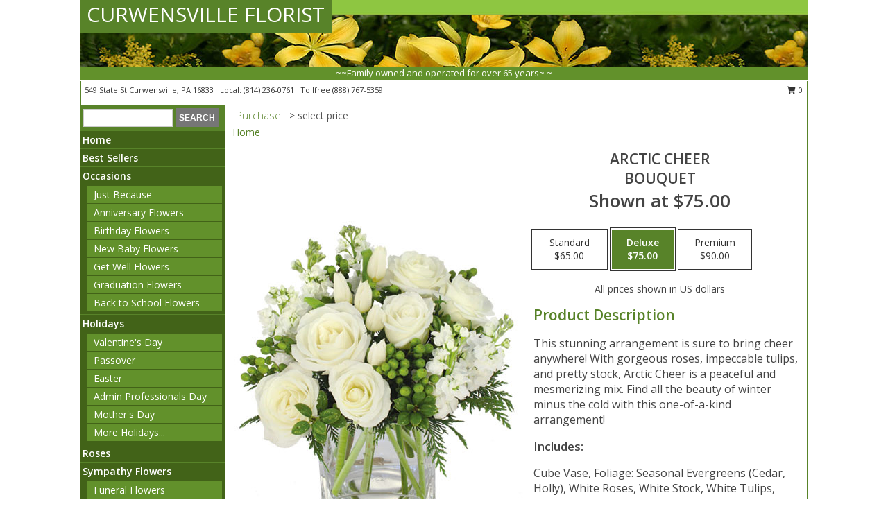

--- FILE ---
content_type: text/html; charset=UTF-8
request_url: https://www.curwensvilleflorist.net/product/ao041615/arctic-cheer
body_size: 14301
content:
		<!DOCTYPE html>
		<html xmlns="http://www.w3.org/1999/xhtml" xml:lang="en" lang="en" xmlns:fb="http://www.facebook.com/2008/fbml">
		<head>
			<title>Arctic Cheer Bouquet in Curwensville, PA - CURWENSVILLE FLORIST</title>
            <meta http-equiv="Content-Type" content="text/html; charset=UTF-8" />
            <meta name="description" content = "This stunning arrangement is sure to bring cheer anywhere! With gorgeous roses, impeccable tulips, and pretty stock, Arctic Cheer is a peaceful and mesmerizing mix. Find all the beauty of winter minus the cold with this one-of-a-kind arrangement!  Order Arctic Cheer Bouquet from CURWENSVILLE FLORIST - Curwensville, PA Florist &amp; Flower Shop." />
            <meta name="keywords" content = "CURWENSVILLE FLORIST, Arctic Cheer Bouquet, Curwensville, PA, Pennsylvania" />

            <meta property="og:title" content="CURWENSVILLE FLORIST" />
            <meta property="og:description" content="This stunning arrangement is sure to bring cheer anywhere! With gorgeous roses, impeccable tulips, and pretty stock, Arctic Cheer is a peaceful and mesmerizing mix. Find all the beauty of winter minus the cold with this one-of-a-kind arrangement!  Order Arctic Cheer Bouquet from CURWENSVILLE FLORIST - Curwensville, PA Florist &amp; Flower Shop." />
            <meta property="og:type" content="company" />
            <meta property="og:url" content="https://www.curwensvilleflorist.net/product/ao041615/arctic-cheer" />
            <meta property="og:site_name" content="CURWENSVILLE FLORIST" >
            <meta property="og:image" content="https://cdn.myfsn.com/flowerdatabase/a/arctic-cheer-bouquet.425.jpg">
            <meta property="og:image:secure_url" content="https://cdn.myfsn.com/flowerdatabase/a/arctic-cheer-bouquet.425.jpg" >
            <meta property="fb:admins" content="1379470747" />
            <meta name="viewport" content="width=device-width, initial-scale=1">
            <link rel="apple-touch-icon" href="https://cdn.myfsn.com/myfsn/images/touch-icons/apple-touch-icon.png" />
            <link rel="apple-touch-icon" sizes="120x120" href="https://cdn.myfsn.com/myfsn/images/touch-icons/apple-touch-icon-120x120.png" />
            <link rel="apple-touch-icon" sizes="152x152" href="https://cdn.myfsn.com/myfsn/images/touch-icons/apple-touch-icon-152x152.png" />
            <link rel="apple-touch-icon" sizes="167x167" href="https://cdn.myfsn.com/myfsn/images/touch-icons/apple-touch-icon-167x167.png" />
            <link rel="apple-touch-icon" sizes="180x180" href="https://cdn.myfsn.com/myfsn/images/touch-icons/apple-touch-icon-180x180.png" />
            <link rel="icon" sizes="192x192" href="https://cdn.myfsn.com/myfsn/images/touch-icons/touch-icon-192x192.png">
			<link href="https://fonts.googleapis.com/css?family=Open+Sans:300,400,600&display=swap" rel="stylesheet" media="print" onload="this.media='all'; this.onload=null;" type="text/css">
			<link href="https://cdn.myfsn.com/js/jquery/slicknav/slicknav.min.css" rel="stylesheet" media="print" onload="this.media='all'; this.onload=null;" type="text/css">
			<link href="https://cdn.myfsn.com/js/jquery/jquery-ui-1.13.1-myfsn/jquery-ui.min.css" rel="stylesheet" media="print" onload="this.media='all'; this.onload=null;" type="text/css">
			<link href="https://cdn.myfsn.com/css/myfsn/base.css?v=191" rel="stylesheet" type="text/css">
			            <link rel="stylesheet" href="https://cdnjs.cloudflare.com/ajax/libs/font-awesome/5.15.4/css/all.min.css" media="print" onload="this.media='all'; this.onload=null;" type="text/css" integrity="sha384-DyZ88mC6Up2uqS4h/KRgHuoeGwBcD4Ng9SiP4dIRy0EXTlnuz47vAwmeGwVChigm" crossorigin="anonymous">
            <link href="https://cdn.myfsn.com/css/myfsn/templates/standard/standard.css.php?v=191&color=dkgreen" rel="stylesheet" type="text/css" />            <link href="https://cdn.myfsn.com/css/myfsn/stylesMobile.css.php?v=191&solidColor1=535353&solidColor2=535353&pattern=florish-bg.png&multiColor=0&color=dkgreen&template=standardTemplate" rel="stylesheet" type="text/css" media="(max-width: 974px)">

            <link rel="stylesheet" href="https://cdn.myfsn.com/js/myfsn/front-end-dist/assets/layout-classic-Cq4XolPY.css" />
<link rel="modulepreload" href="https://cdn.myfsn.com/js/myfsn/front-end-dist/assets/layout-classic-V2NgZUhd.js" />
<script type="module" src="https://cdn.myfsn.com/js/myfsn/front-end-dist/assets/layout-classic-V2NgZUhd.js"></script>

            			<link rel="canonical" href="" />
			<script type="text/javascript" src="https://cdn.myfsn.com/js/jquery/jquery-3.6.0.min.js"></script>
                            <script type="text/javascript" src="https://cdn.myfsn.com/js/jquery/jquery-migrate-3.3.2.min.js"></script>
            
            <script defer type="text/javascript" src="https://cdn.myfsn.com/js/jquery/jquery-ui-1.13.1-myfsn/jquery-ui.min.js"></script>
            <script> jQuery.noConflict(); $j = jQuery; </script>
            <script>
                var _gaq = _gaq || [];
            </script>

			<script type="text/javascript" src="https://cdn.myfsn.com/js/jquery/slicknav/jquery.slicknav.min.js"></script>
			<script defer type="text/javascript" src="https://cdn.myfsn.com/js/myfsnProductInfo.js?v=191"></script>

        <!-- Upgraded to XHR based Google Analytics Code -->
                <script async src="https://www.googletagmanager.com/gtag/js?id=G-RBYH3D95ZB"></script>
        <script>
            window.dataLayer = window.dataLayer || [];
            function gtag(){dataLayer.push(arguments);}
            gtag('js', new Date());

                            gtag('config', 'G-RBYH3D95ZB');
                                gtag('config', 'G-EMLZ5PGJB1');
                        </script>
                    <script>
				function toggleHolidays(){
					$j(".hiddenHoliday").toggle();
				}
				
				function ping_url(a) {
					try { $j.ajax({ url: a, type: 'POST' }); }
					catch(ex) { }
					return true;
				}
				
				$j(function(){
					$j(".cartCount").append($j(".shoppingCartLink>a").text());
				});

			</script>
            <script type="text/javascript">
    (function(c,l,a,r,i,t,y){
        c[a]=c[a]||function(){(c[a].q=c[a].q||[]).push(arguments)};
        t=l.createElement(r);t.async=1;t.src="https://www.clarity.ms/tag/"+i;
        y=l.getElementsByTagName(r)[0];y.parentNode.insertBefore(t,y);
    })(window, document, "clarity", "script", "mm9msh1d9w");
</script>            <script type="application/ld+json">{"@context":"https:\/\/schema.org","@type":"LocalBusiness","@id":"https:\/\/www.curwensvilleflorist.net","name":"CURWENSVILLE FLORIST","telephone":"8142360761","email":"cvilleflorist@gmail.com","url":"https:\/\/www.curwensvilleflorist.net","priceRange":"35 - 700","address":{"@type":"PostalAddress","streetAddress":"549 State St","addressLocality":"Curwensville","addressRegion":"PA","postalCode":"16833","addressCountry":"USA"},"geo":{"@type":"GeoCoordinates","latitude":"40.97650","longitude":"-78.52740"},"image":"https:\/\/cdn.atwilltech.com\/myfsn\/images\/touch-icons\/touch-icon-192x192.png","openingHoursSpecification":[{"@type":"OpeningHoursSpecification","dayOfWeek":"Monday","opens":"09:00:00","closes":"16:00:00"},{"@type":"OpeningHoursSpecification","dayOfWeek":"Tuesday","opens":"09:00:00","closes":"16:00:00"},{"@type":"OpeningHoursSpecification","dayOfWeek":"Wednesday","opens":"09:00:00","closes":"12:00:00"},{"@type":"OpeningHoursSpecification","dayOfWeek":"Thursday","opens":"09:00:00","closes":"16:00:00"},{"@type":"OpeningHoursSpecification","dayOfWeek":"Friday","opens":"09:00:00","closes":"16:00:00"},{"@type":"OpeningHoursSpecification","dayOfWeek":"Saturday","opens":"09:00:00","closes":"12:00:00"},{"@type":"OpeningHoursSpecification","dayOfWeek":"Sunday","opens":"00:00","closes":"00:00"}],"specialOpeningHoursSpecification":[],"sameAs":["https:\/\/www.facebook.com\/p\/Curwensville-Florist-100063608700771\/","https:\/\/www.google.com\/maps\/place\/Curwensville+Florist\/@40.976281,-78.5297626,17z\/data=!3m1!4b1!4m5!3m4!1s0x0:0x967b8975ee2638d4!8m2!3d40.976281!4d-78.5275739","https:\/\/www.instagram.com\/curwensville_florist\/","https:\/\/www.yelp.com\/biz\/curwensville-florist-curwensville?osq=CURWENSVILLE+FLORIST"],"areaServed":{"@type":"Place","name":["Clearfield","Curwensville","Glen Richey","Grampian","Hyde","Mahaffey","New Millport","Olanta"]}}</script>            <script type="application/ld+json">{"@context":"https:\/\/schema.org","@type":"Service","serviceType":"Florist","provider":{"@type":"LocalBusiness","@id":"https:\/\/www.curwensvilleflorist.net"}}</script>            <script type="application/ld+json">{"@context":"https:\/\/schema.org","@type":"BreadcrumbList","name":"Site Map","itemListElement":[{"@type":"ListItem","position":1,"item":{"name":"Home","@id":"https:\/\/www.curwensvilleflorist.net\/"}},{"@type":"ListItem","position":2,"item":{"name":"Best Sellers","@id":"https:\/\/www.curwensvilleflorist.net\/best-sellers.php"}},{"@type":"ListItem","position":3,"item":{"name":"Occasions","@id":"https:\/\/www.curwensvilleflorist.net\/all_occasions.php"}},{"@type":"ListItem","position":4,"item":{"name":"Just Because","@id":"https:\/\/www.curwensvilleflorist.net\/any_occasion.php"}},{"@type":"ListItem","position":5,"item":{"name":"Anniversary Flowers","@id":"https:\/\/www.curwensvilleflorist.net\/anniversary.php"}},{"@type":"ListItem","position":6,"item":{"name":"Birthday Flowers","@id":"https:\/\/www.curwensvilleflorist.net\/birthday.php"}},{"@type":"ListItem","position":7,"item":{"name":"New Baby Flowers","@id":"https:\/\/www.curwensvilleflorist.net\/new_baby.php"}},{"@type":"ListItem","position":8,"item":{"name":"Get Well Flowers","@id":"https:\/\/www.curwensvilleflorist.net\/get_well.php"}},{"@type":"ListItem","position":9,"item":{"name":"Graduation Flowers","@id":"https:\/\/www.curwensvilleflorist.net\/graduation-flowers"}},{"@type":"ListItem","position":10,"item":{"name":"Back to School Flowers","@id":"https:\/\/www.curwensvilleflorist.net\/back-to-school-flowers"}},{"@type":"ListItem","position":11,"item":{"name":"Holidays","@id":"https:\/\/www.curwensvilleflorist.net\/holidays.php"}},{"@type":"ListItem","position":12,"item":{"name":"Valentine's Day","@id":"https:\/\/www.curwensvilleflorist.net\/valentines-day-flowers.php"}},{"@type":"ListItem","position":13,"item":{"name":"Passover","@id":"https:\/\/www.curwensvilleflorist.net\/passover.php"}},{"@type":"ListItem","position":14,"item":{"name":"Easter","@id":"https:\/\/www.curwensvilleflorist.net\/easter-flowers.php"}},{"@type":"ListItem","position":15,"item":{"name":"Admin Professionals Day","@id":"https:\/\/www.curwensvilleflorist.net\/admin-professionals-day-flowers.php"}},{"@type":"ListItem","position":16,"item":{"name":"Mother's Day","@id":"https:\/\/www.curwensvilleflorist.net\/mothers-day-flowers.php"}},{"@type":"ListItem","position":17,"item":{"name":"Father's Day","@id":"https:\/\/www.curwensvilleflorist.net\/fathers-day-flowers.php"}},{"@type":"ListItem","position":18,"item":{"name":"Rosh Hashanah","@id":"https:\/\/www.curwensvilleflorist.net\/rosh-hashanah.php"}},{"@type":"ListItem","position":19,"item":{"name":"Grandparents Day","@id":"https:\/\/www.curwensvilleflorist.net\/grandparents-day-flowers.php"}},{"@type":"ListItem","position":20,"item":{"name":"National Boss Day","@id":"https:\/\/www.curwensvilleflorist.net\/national-boss-day"}},{"@type":"ListItem","position":21,"item":{"name":"Sweetest Day","@id":"https:\/\/www.curwensvilleflorist.net\/holidays.php\/sweetest-day"}},{"@type":"ListItem","position":22,"item":{"name":"Halloween","@id":"https:\/\/www.curwensvilleflorist.net\/halloween-flowers.php"}},{"@type":"ListItem","position":23,"item":{"name":"Thanksgiving (USA)","@id":"https:\/\/www.curwensvilleflorist.net\/thanksgiving-flowers-usa.php"}},{"@type":"ListItem","position":24,"item":{"name":"Hanukkah","@id":"https:\/\/www.curwensvilleflorist.net\/hanukkah.php"}},{"@type":"ListItem","position":25,"item":{"name":"Christmas","@id":"https:\/\/www.curwensvilleflorist.net\/christmas-flowers.php"}},{"@type":"ListItem","position":26,"item":{"name":"Roses","@id":"https:\/\/www.curwensvilleflorist.net\/roses.php"}},{"@type":"ListItem","position":27,"item":{"name":"Sympathy Flowers","@id":"https:\/\/www.curwensvilleflorist.net\/sympathy-flowers"}},{"@type":"ListItem","position":28,"item":{"name":"Funeral Flowers","@id":"https:\/\/www.curwensvilleflorist.net\/sympathy.php"}},{"@type":"ListItem","position":29,"item":{"name":"Standing Sprays & Wreaths","@id":"https:\/\/www.curwensvilleflorist.net\/sympathy-flowers\/standing-sprays"}},{"@type":"ListItem","position":30,"item":{"name":"Casket Flowers","@id":"https:\/\/www.curwensvilleflorist.net\/sympathy-flowers\/casket-flowers"}},{"@type":"ListItem","position":31,"item":{"name":"Sympathy Arrangements","@id":"https:\/\/www.curwensvilleflorist.net\/sympathy-flowers\/sympathy-arrangements"}},{"@type":"ListItem","position":32,"item":{"name":"Cremation and Memorial","@id":"https:\/\/www.curwensvilleflorist.net\/sympathy-flowers\/cremation-and-memorial"}},{"@type":"ListItem","position":33,"item":{"name":"For The Home","@id":"https:\/\/www.curwensvilleflorist.net\/sympathy-flowers\/for-the-home"}},{"@type":"ListItem","position":34,"item":{"name":"Plants","@id":"https:\/\/www.curwensvilleflorist.net\/plants.php"}},{"@type":"ListItem","position":35,"item":{"name":"Seasonal","@id":"https:\/\/www.curwensvilleflorist.net\/seasonal.php"}},{"@type":"ListItem","position":36,"item":{"name":"Winter Flowers","@id":"https:\/\/www.curwensvilleflorist.net\/winter-flowers.php"}},{"@type":"ListItem","position":37,"item":{"name":"Spring Flowers","@id":"https:\/\/www.curwensvilleflorist.net\/spring-flowers.php"}},{"@type":"ListItem","position":38,"item":{"name":"Summer Flowers","@id":"https:\/\/www.curwensvilleflorist.net\/summer-flowers.php"}},{"@type":"ListItem","position":39,"item":{"name":"Fall Flowers","@id":"https:\/\/www.curwensvilleflorist.net\/fall-flowers.php"}},{"@type":"ListItem","position":40,"item":{"name":"Modern\/Tropical Designs","@id":"https:\/\/www.curwensvilleflorist.net\/high-styles"}},{"@type":"ListItem","position":41,"item":{"name":"Wedding Flowers","@id":"https:\/\/www.curwensvilleflorist.net\/wedding-flowers"}},{"@type":"ListItem","position":42,"item":{"name":"Wedding Bouquets","@id":"https:\/\/www.curwensvilleflorist.net\/wedding-bouquets"}},{"@type":"ListItem","position":43,"item":{"name":"Wedding Party Flowers","@id":"https:\/\/www.curwensvilleflorist.net\/wedding-party-flowers"}},{"@type":"ListItem","position":44,"item":{"name":"Reception Flowers","@id":"https:\/\/www.curwensvilleflorist.net\/reception-flowers"}},{"@type":"ListItem","position":45,"item":{"name":"Ceremony Flowers","@id":"https:\/\/www.curwensvilleflorist.net\/ceremony-flowers"}},{"@type":"ListItem","position":46,"item":{"name":"Patriotic Flowers","@id":"https:\/\/www.curwensvilleflorist.net\/patriotic-flowers"}},{"@type":"ListItem","position":47,"item":{"name":"Prom Flowers","@id":"https:\/\/www.curwensvilleflorist.net\/prom-flowers"}},{"@type":"ListItem","position":48,"item":{"name":"Corsages","@id":"https:\/\/www.curwensvilleflorist.net\/prom-flowers\/corsages"}},{"@type":"ListItem","position":49,"item":{"name":"Boutonnieres","@id":"https:\/\/www.curwensvilleflorist.net\/prom-flowers\/boutonnieres"}},{"@type":"ListItem","position":50,"item":{"name":"Hairpieces & Handheld Bouquets","@id":"https:\/\/www.curwensvilleflorist.net\/prom-flowers\/hairpieces-handheld-bouquets"}},{"@type":"ListItem","position":51,"item":{"name":"En Espa\u00f1ol","@id":"https:\/\/www.curwensvilleflorist.net\/en-espanol.php"}},{"@type":"ListItem","position":52,"item":{"name":"Love & Romance","@id":"https:\/\/www.curwensvilleflorist.net\/love-romance"}},{"@type":"ListItem","position":53,"item":{"name":"About Us","@id":"https:\/\/www.curwensvilleflorist.net\/about_us.php"}},{"@type":"ListItem","position":54,"item":{"name":"Luxury","@id":"https:\/\/www.curwensvilleflorist.net\/luxury"}},{"@type":"ListItem","position":55,"item":{"name":"Reviews","@id":"https:\/\/www.curwensvilleflorist.net\/reviews.php"}},{"@type":"ListItem","position":56,"item":{"name":"Custom Orders","@id":"https:\/\/www.curwensvilleflorist.net\/custom_orders.php"}},{"@type":"ListItem","position":57,"item":{"name":"Special Offers","@id":"https:\/\/www.curwensvilleflorist.net\/special_offers.php"}},{"@type":"ListItem","position":58,"item":{"name":"Contact Us","@id":"https:\/\/www.curwensvilleflorist.net\/contact_us.php"}},{"@type":"ListItem","position":59,"item":{"name":"Flower Delivery","@id":"https:\/\/www.curwensvilleflorist.net\/flower-delivery.php"}},{"@type":"ListItem","position":60,"item":{"name":"Funeral Home Flower Delivery","@id":"https:\/\/www.curwensvilleflorist.net\/funeral-home-delivery.php"}},{"@type":"ListItem","position":61,"item":{"name":"Hospital Flower Delivery","@id":"https:\/\/www.curwensvilleflorist.net\/hospital-delivery.php"}},{"@type":"ListItem","position":62,"item":{"name":"Site Map","@id":"https:\/\/www.curwensvilleflorist.net\/site_map.php"}},{"@type":"ListItem","position":63,"item":{"name":"COVID-19-Update","@id":"https:\/\/www.curwensvilleflorist.net\/covid-19-update"}},{"@type":"ListItem","position":64,"item":{"name":"Pricing & Substitution Policy","@id":"https:\/\/www.curwensvilleflorist.net\/pricing-substitution-policy"}}]}</script>		</head>
		<body>
        		<div id="wrapper" class="js-nav-popover-boundary">
        <button onclick="window.location.href='#content'" class="skip-link">Skip to Main Content</button>
		<div style="font-size:22px;padding-top:1rem;display:none;" class='topMobileLink topMobileLeft'>
			<a style="text-decoration:none;display:block; height:45px;" onclick="return ping_url('/request/trackPhoneClick.php?clientId=296046&number=8887675359');" href="tel:+1-888-767-5359">
				<span style="vertical-align: middle;" class="fas fa-mobile fa-2x"></span>
					<span>(888) 767-5359</span>
			</a>
		</div>
		<div style="font-size:22px;padding-top:1rem;display:none;" class='topMobileLink topMobileRight'>
			<a href="#" onclick="$j('.shoppingCartLink').submit()" role="button" class='hoverLink' aria-label="View Items in Cart" style='font-weight: normal;
				text-decoration: none; font-size:22px;display:block; height:45px;'>
				<span style='padding-right:15px;' class='fa fa-shopping-cart fa-lg' aria-hidden='true'></span>
                <span class='cartCount' style='text-transform: none;'></span>
            </a>
		</div>
        <header><div class='socHeaderMsg'></div>		<div id="header">
			<div id="flowershopInfo">
				<div id="infoText">
					<h1 id="title"><a tabindex="1" href="https://www.curwensvilleflorist.net">CURWENSVILLE FLORIST</a></h1>
				</div>
			</div>
			<div id="tagline">~~Family owned and operated for over 65 years~ ~</div>
		</div>	<div style="clear:both"></div>
		<div id="address">
		            <div style="float: right">
                <form class="shoppingCartLink" action="https://www.curwensvilleflorist.net/Shopping_Cart.php" method="post" style="display:inline-block;">
                <input type="hidden" name="cartId" value="">
                <input type="hidden" name="sessionId" value="">
                <input type="hidden" name="shop_id" value="8142360761">
                <input type="hidden" name="order_src" value="">
                <input type="hidden" name="url_promo" value="">
                    <a href="#" class="shoppingCartText" onclick="$j('.shoppingCartLink').submit()" role="button" aria-label="View Items in Cart">
                    <span class="fa fa-shopping-cart fa-fw" aria-hidden="true"></span>
                    0                    </a>
                </form>
            </div>
                    <div style="float:left;">
            <span><span>549 State St </span><span>Curwensville</span>, <span class="region">PA</span> <span class="postal-code">16833</span></span>            <span>&nbsp Local: </span>        <a  class="phoneNumberLink" href='tel: +1-814-236-0761' aria-label="Call local number: +1-814-236-0761"
            onclick="return ping_url('/request/trackPhoneClick.php?clientId=296046&number=8142360761');" >
            (814) 236-0761        </a>
        <span>&nbsp Tollfree </span>        <a  class="phoneNumberLink" href='tel: +1-888-767-5359' aria-label="Call tollfree number: +1-888-767-5359"
            onclick="return ping_url('/request/trackPhoneClick.php?clientId=296046&number=8887675359');" >
            (888) 767-5359        </a>
                    </div>
				<div style="clear:both"></div>
		</div>
		<div style="clear:both"></div>
		</header>			<div class="contentNavWrapper">
			<div id="navigation">
								<div class="navSearch">
										<form action="https://www.curwensvilleflorist.net/search_site.php" method="get" role="search" aria-label="Product">
						<input type="text" class="myFSNSearch" aria-label="Product Search" title='Product Search' name="myFSNSearch" value="" >
						<input type="submit" value="SEARCH">
					</form>
									</div>
								<div style="clear:both"></div>
                <nav aria-label="Site">
                    <ul id="mainMenu">
                    <li class="hideForFull">
                        <a class='mobileDialogLink' onclick="return ping_url('/request/trackPhoneClick.php?clientId=296046&number=8887675359');" href="tel:+1-888-767-5359">
                            <span style="vertical-align: middle;" class="fas fa-mobile fa-2x"></span>
                            <span>(888) 767-5359</span>
                        </a>
                    </li>
                    <li class="hideForFull">
                        <div class="mobileNavSearch">
                                                        <form id="mobileSearchForm" action="https://www.curwensvilleflorist.net/search_site.php" method="get" role="search" aria-label="Product">
                                <input type="text" title='Product Search' aria-label="Product Search" class="myFSNSearch" name="myFSNSearch">
                                <img style="width:32px;display:inline-block;vertical-align:middle;cursor:pointer" src="https://cdn.myfsn.com/myfsn/images/mag-glass.png" alt="search" onclick="$j('#mobileSearchForm').submit()">
                            </form>
                                                    </div>
                    </li>

                    <li><a href="https://www.curwensvilleflorist.net/" title="Home" style="text-decoration: none;">Home</a></li><li><a href="https://www.curwensvilleflorist.net/best-sellers.php" title="Best Sellers" style="text-decoration: none;">Best Sellers</a></li><li><a href="https://www.curwensvilleflorist.net/all_occasions.php" title="Occasions" style="text-decoration: none;">Occasions</a><ul><li><a href="https://www.curwensvilleflorist.net/any_occasion.php" title="Just Because">Just Because</a></li>
<li><a href="https://www.curwensvilleflorist.net/anniversary.php" title="Anniversary Flowers">Anniversary Flowers</a></li>
<li><a href="https://www.curwensvilleflorist.net/birthday.php" title="Birthday Flowers">Birthday Flowers</a></li>
<li><a href="https://www.curwensvilleflorist.net/new_baby.php" title="New Baby Flowers">New Baby Flowers</a></li>
<li><a href="https://www.curwensvilleflorist.net/get_well.php" title="Get Well Flowers">Get Well Flowers</a></li>
<li><a href="https://www.curwensvilleflorist.net/graduation-flowers" title="Graduation Flowers">Graduation Flowers</a></li>
<li><a href="https://www.curwensvilleflorist.net/back-to-school-flowers" title="Back to School Flowers">Back to School Flowers</a></li>
</ul></li><li><a href="https://www.curwensvilleflorist.net/holidays.php" title="Holidays" style="text-decoration: none;">Holidays</a><ul><li><a href="https://www.curwensvilleflorist.net/valentines-day-flowers.php" title="Valentine's Day">Valentine's Day</a></li>
<li><a href="https://www.curwensvilleflorist.net/passover.php" title="Passover">Passover</a></li>
<li><a href="https://www.curwensvilleflorist.net/easter-flowers.php" title="Easter">Easter</a></li>
<li><a href="https://www.curwensvilleflorist.net/admin-professionals-day-flowers.php" title="Admin Professionals Day">Admin Professionals Day</a></li>
<li><a href="https://www.curwensvilleflorist.net/mothers-day-flowers.php" title="Mother's Day">Mother's Day</a></li>
<li><a role='button' name='holidays' href='javascript:' onclick='toggleHolidays()' title="Holidays">More Holidays...</a></li>
<li class="hiddenHoliday"><a href="https://www.curwensvilleflorist.net/fathers-day-flowers.php"  title="Father's Day">Father's Day</a></li>
<li class="hiddenHoliday"><a href="https://www.curwensvilleflorist.net/rosh-hashanah.php"  title="Rosh Hashanah">Rosh Hashanah</a></li>
<li class="hiddenHoliday"><a href="https://www.curwensvilleflorist.net/grandparents-day-flowers.php"  title="Grandparents Day">Grandparents Day</a></li>
<li class="hiddenHoliday"><a href="https://www.curwensvilleflorist.net/national-boss-day"  title="National Boss Day">National Boss Day</a></li>
<li class="hiddenHoliday"><a href="https://www.curwensvilleflorist.net/holidays.php/sweetest-day"  title="Sweetest Day">Sweetest Day</a></li>
<li class="hiddenHoliday"><a href="https://www.curwensvilleflorist.net/halloween-flowers.php"  title="Halloween">Halloween</a></li>
<li class="hiddenHoliday"><a href="https://www.curwensvilleflorist.net/thanksgiving-flowers-usa.php"  title="Thanksgiving (USA)">Thanksgiving (USA)</a></li>
<li class="hiddenHoliday"><a href="https://www.curwensvilleflorist.net/hanukkah.php"  title="Hanukkah">Hanukkah</a></li>
<li class="hiddenHoliday"><a href="https://www.curwensvilleflorist.net/christmas-flowers.php"  title="Christmas">Christmas</a></li>
</ul></li><li><a href="https://www.curwensvilleflorist.net/roses.php" title="Roses" style="text-decoration: none;">Roses</a></li><li><a href="https://www.curwensvilleflorist.net/sympathy-flowers" title="Sympathy Flowers" style="text-decoration: none;">Sympathy Flowers</a><ul><li><a href="https://www.curwensvilleflorist.net/sympathy.php" title="Funeral Flowers">Funeral Flowers</a></li>
<li><a href="https://www.curwensvilleflorist.net/sympathy-flowers/standing-sprays" title="Standing Sprays & Wreaths">Standing Sprays & Wreaths</a></li>
<li><a href="https://www.curwensvilleflorist.net/sympathy-flowers/casket-flowers" title="Casket Flowers">Casket Flowers</a></li>
<li><a href="https://www.curwensvilleflorist.net/sympathy-flowers/sympathy-arrangements" title="Sympathy Arrangements">Sympathy Arrangements</a></li>
<li><a href="https://www.curwensvilleflorist.net/sympathy-flowers/cremation-and-memorial" title="Cremation and Memorial">Cremation and Memorial</a></li>
<li><a href="https://www.curwensvilleflorist.net/sympathy-flowers/for-the-home" title="For The Home">For The Home</a></li>
</ul></li><li><a href="https://www.curwensvilleflorist.net/plants.php" title="Plants" style="text-decoration: none;">Plants</a></li><li><a href="https://www.curwensvilleflorist.net/seasonal.php" title="Seasonal" style="text-decoration: none;">Seasonal</a><ul><li><a href="https://www.curwensvilleflorist.net/winter-flowers.php" title="Winter Flowers">Winter Flowers</a></li>
<li><a href="https://www.curwensvilleflorist.net/spring-flowers.php" title="Spring Flowers">Spring Flowers</a></li>
<li><a href="https://www.curwensvilleflorist.net/summer-flowers.php" title="Summer Flowers">Summer Flowers</a></li>
<li><a href="https://www.curwensvilleflorist.net/fall-flowers.php" title="Fall Flowers">Fall Flowers</a></li>
</ul></li><li><a href="https://www.curwensvilleflorist.net/high-styles" title="Modern/Tropical Designs" style="text-decoration: none;">Modern/Tropical Designs</a></li><li><a href="https://www.curwensvilleflorist.net/wedding-flowers" title="Wedding Flowers" style="text-decoration: none;">Wedding Flowers</a></li><li><a href="https://www.curwensvilleflorist.net/wedding-bouquets" title="Wedding Bouquets" style="text-decoration: none;">Wedding Bouquets</a></li><li><a href="https://www.curwensvilleflorist.net/wedding-party-flowers" title="Wedding Party Flowers" style="text-decoration: none;">Wedding Party Flowers</a></li><li><a href="https://www.curwensvilleflorist.net/reception-flowers" title="Reception Flowers" style="text-decoration: none;">Reception Flowers</a></li><li><a href="https://www.curwensvilleflorist.net/ceremony-flowers" title="Ceremony Flowers" style="text-decoration: none;">Ceremony Flowers</a></li><li><a href="https://www.curwensvilleflorist.net/patriotic-flowers" title="Patriotic Flowers" style="text-decoration: none;">Patriotic Flowers</a></li><li><a href="https://www.curwensvilleflorist.net/prom-flowers" title="Prom Flowers" style="text-decoration: none;">Prom Flowers</a><ul><li><a href="https://www.curwensvilleflorist.net/prom-flowers/corsages" title="Corsages">Corsages</a></li>
<li><a href="https://www.curwensvilleflorist.net/prom-flowers/boutonnieres" title="Boutonnieres">Boutonnieres</a></li>
<li><a href="https://www.curwensvilleflorist.net/prom-flowers/hairpieces-handheld-bouquets" title="Hairpieces & Handheld Bouquets">Hairpieces & Handheld Bouquets</a></li>
</ul></li><li><a href="https://www.curwensvilleflorist.net/en-espanol.php" title="En Español" style="text-decoration: none;">En Español</a></li><li><a href="https://www.curwensvilleflorist.net/love-romance" title="Love & Romance" style="text-decoration: none;">Love & Romance</a></li><li><a href="https://www.curwensvilleflorist.net/about_us.php" title="About Us" style="text-decoration: none;">About Us</a></li><li><a href="https://www.curwensvilleflorist.net/luxury" title="Luxury" style="text-decoration: none;">Luxury</a></li><li><a href="https://www.curwensvilleflorist.net/custom_orders.php" title="Custom Orders" style="text-decoration: none;">Custom Orders</a></li><li><a href="https://www.curwensvilleflorist.net/covid-19-update" title="COVID-19-Update" style="text-decoration: none;">COVID-19-Update</a></li><li><a href="https://www.curwensvilleflorist.net/pricing-substitution-policy" title="Pricing & Substitution Policy" style="text-decoration: none;">Pricing & Substitution Policy</a></li>                    </ul>
                </nav>
			<div style='margin-top:10px;margin-bottom:10px'></div></div>        <script>
            gtag('event', 'view_item', {
                currency: "USD",
                value: 75,
                items: [
                    {
                        item_id: "AO041615",
                        item_name: "Arctic Cheer",
                        item_category: "Bouquet",
                        price: 75,
                        quantity: 1
                    }
                ]
            });
        </script>
        
    <main id="content">
        <div id="pageTitle">Purchase</div>
        <div id="subTitle" style="color:#535353">&gt; select price</div>
        <div class='breadCrumb'> <a href="https://www.curwensvilleflorist.net/" title="Home">Home</a></div> <!-- Begin Feature -->

                        <style>
                #footer {
                    float:none;
                    margin: auto;
                    width: 1050px;
                    background-color: #ffffff;
                }
                .contentNavWrapper {
                    overflow: auto;
                }
                </style>
                        <div>
            <script type="application/ld+json">{"@context":"https:\/\/schema.org","@type":"Product","name":"ARCTIC CHEER","brand":{"@type":"Brand","name":"CURWENSVILLE FLORIST"},"image":"https:\/\/cdn.myfsn.com\/flowerdatabase\/a\/arctic-cheer-bouquet.300.jpg","description":"This stunning arrangement is sure to bring cheer anywhere! With gorgeous roses, impeccable tulips, and pretty stock, Arctic Cheer is a peaceful and mesmerizing mix. Find all the beauty of winter minus the cold with this one-of-a-kind arrangement! ","mpn":"AO041615","sku":"AO041615","offers":[{"@type":"AggregateOffer","lowPrice":"65.00","highPrice":"90.00","priceCurrency":"USD","offerCount":"1"},{"@type":"Offer","price":"65.00","url":"90.00","priceCurrency":"USD","availability":"https:\/\/schema.org\/InStock","priceValidUntil":"2100-12-31"}]}</script>            <div id="newInfoPageProductWrapper">
            <div id="newProductInfoLeft" class="clearFix">
            <div class="image">
                                <img class="norightclick productPageImage"
                                    width="365"
                    height="442"
                                src="https://cdn.myfsn.com/flowerdatabase/a/arctic-cheer-bouquet.425.jpg"
                alt="Arctic Cheer Bouquet" />
                </div>
            </div>
            <div id="newProductInfoRight" class="clearFix">
                <form action="https://www.curwensvilleflorist.net/Add_Product.php" method="post">
                    <input type="hidden" name="strPhotoID" value="AO041615">
                    <input type="hidden" name="page_id" value="">
                    <input type="hidden" name="shop_id" value="">
                    <input type="hidden" name="src" value="">
                    <input type="hidden" name="url_promo" value="">
                    <div id="productNameInfo">
                        <div style="font-size: 21px; font-weight: 900">
                            ARCTIC CHEER<BR/>BOUQUET
                        </div>
                                                <div id="price-indicator"
                             style="font-size: 26px; font-weight: 900">
                            Shown at $75.00                        </div>
                                            </div>
                    <br>

                            <div class="flexContainer" id="newProductPricingInfoContainer">
                <br>
                <div id="newProductPricingInfoContainerInner">

                    <div class="price-flexbox" id="purchaseOptions">
                                                    <span class="price-radio-span">
                                <label for="fsn-id-0"
                                       class="price-label productHover ">
                                    <input type="radio"
                                           name="price_selected"
                                           data-price="$65.00"
                                           value = "1"
                                           class="price-notice price-button"
                                           id="fsn-id-0"
                                                                                       aria-label="Select pricing $65.00 for standard Bouquet"
                                    >
                                    <span class="gridWrapper">
                                        <span class="light gridTop">Standard</span>
                                        <span class="heavy gridTop">Standard</span>
                                        <span class="light gridBottom">$65.00</span>
                                        <span class="heavy gridBottom">$65.00</span>
                                    </span>
                                </label>
                            </span>
                                                        <span class="price-radio-span">
                                <label for="fsn-id-1"
                                       class="price-label productHover pn-selected">
                                    <input type="radio"
                                           name="price_selected"
                                           data-price="$75.00"
                                           value = "2"
                                           class="price-notice price-button"
                                           id="fsn-id-1"
                                           checked                                            aria-label="Select pricing $75.00 for deluxe Bouquet"
                                    >
                                    <span class="gridWrapper">
                                        <span class="light gridTop">Deluxe</span>
                                        <span class="heavy gridTop">Deluxe</span>
                                        <span class="light gridBottom">$75.00</span>
                                        <span class="heavy gridBottom">$75.00</span>
                                    </span>
                                </label>
                            </span>
                                                        <span class="price-radio-span">
                                <label for="fsn-id-2"
                                       class="price-label productHover ">
                                    <input type="radio"
                                           name="price_selected"
                                           data-price="$90.00"
                                           value = "3"
                                           class="price-notice price-button"
                                           id="fsn-id-2"
                                                                                       aria-label="Select pricing $90.00 for premium Bouquet"
                                    >
                                    <span class="gridWrapper">
                                        <span class="light gridTop">Premium</span>
                                        <span class="heavy gridTop">Premium</span>
                                        <span class="light gridBottom">$90.00</span>
                                        <span class="heavy gridBottom">$90.00</span>
                                    </span>
                                </label>
                            </span>
                                                </div>
                </div>
            </div>
                                <p style="text-align: center">
                        All prices shown in US dollars                        </p>
                        
                                <div id="productDescription" class='descriptionClassic'>
                                    <h2>Product Description</h2>
                    <p style="font-size: 16px;" aria-label="Product Description">
                    This stunning arrangement is sure to bring cheer anywhere! With gorgeous roses, impeccable tulips, and pretty stock, Arctic Cheer is a peaceful and mesmerizing mix. Find all the beauty of winter minus the cold with this one-of-a-kind arrangement!                     </p>
                                <div id='includesHeader' aria-label='Recipe Header>'>Includes:</div>
                <p id="recipeContainer" aria-label="Recipe Content">
                    Cube Vase, Foliage: Seasonal Evergreens (Cedar, Holly), White Roses, White Stock, White Tulips, Green Hypericum.                </p>
                </div>
                <div id="productPageUrgencyWrapper">
                                </div>
                <div id="productPageBuyButtonWrapper">
                            <style>
            .addToCartButton {
                font-size: 19px;
                background-color: #535353;
                color: white;
                padding: 3px;
                margin-top: 14px;
                cursor: pointer;
                display: block;
                text-decoration: none;
                font-weight: 300;
                width: 100%;
                outline-offset: -10px;
            }
        </style>
        <input type="submit" class="addToCartButton adaOnHoverCustomBackgroundColor adaButtonTextColor" value="Buy Now" aria-label="Buy Arctic Cheer for $75.00" title="Buy Arctic Cheer for $75.00">                </div>
                </form>
            </div>
            </div>
            </div>
                    <script>
                var dateSelectedClass = 'pn-selected';
                $j(function() {
                    $j('.price-notice').on('click', function() {
                        if(!$j(this).parent().hasClass(dateSelectedClass)) {
                            $j('.pn-selected').removeClass(dateSelectedClass);
                            $j(this).parent().addClass(dateSelectedClass);
                            $j('#price-indicator').text('Selected: ' + $j(this).data('price'));
                            if($j('.addToCartButton').length) {
                                const text = $j('.addToCartButton').attr("aria-label").replace(/\$\d+\.\d\d/, $j(this).data("price"));
                                $j('.addToCartButton').attr("aria-label", text);
                                $j('.addToCartButton').attr("title", text);
                            }
                        }
                    });
                });
            </script>
                <div class="clear"></div>
                <h2 id="suggestedProducts" class="suggestProducts">You might also be interested in these arrangements</h2>
        <div style="text-align:center">
            
            <div class="product_new productMedium">
                <div class="prodImageContainerM">
                    <a href="https://www.curwensvilleflorist.net/product/dc1070220/valentines-day" aria-label="View Valentine&#039;s Day Custom Arrangement Info">
                        <img class="productImageMedium"
                                                    width="167"
                            height="203"
                                                src="https://cdn.myfsn.com/flowerdatabase/v/valentines-day-custom-arrangement-DC1070220.167.jpg"
                        alt="Valentine&#039;s Day Custom Arrangement"
                        />
                    </a>
                </div>
                <div class="productSubImageText">
                                        <div class='namePriceString'>
                        <span role="heading" aria-level="3" aria-label="VALENTINE&#039;S DAY CUSTOM ARRANGEMENT"
                              style='text-align: left;float: left;text-overflow: ellipsis;
                                width: 67%; white-space: nowrap; overflow: hidden'>VALENTINE'S DAY</span>
                        <span style='float: right;text-align: right; width:33%;'> $85.00</span>
                    </div>
                    <div style='clear: both'></div>
                    </div>
                    
                <div class="buttonSection adaOnHoverBackgroundColor">
                    <div style="display: inline-block; text-align: center; height: 100%">
                        <div class="button" style="display: inline-block; font-size: 16px; width: 100%; height: 100%;">
                                                            <a style="height: 100%; width: 100%" class="prodButton adaButtonTextColor" title="Buy Now"
                                   href="https://www.curwensvilleflorist.net/Add_Product.php?strPhotoID=DC1070220&amp;price_selected=2&amp;page_id=16"
                                   aria-label="Buy VALENTINE&#039;S DAY Now for  $85.00">
                                    Buy Now                                </a>
                                                        </div>
                    </div>
                </div>
            </div>
            
            <div class="product_new productMedium">
                <div class="prodImageContainerM">
                    <a href="https://www.curwensvilleflorist.net/product/va92219/pink-n-flirty" aria-label="View Pink N&#039; Flirty Floral Design Info">
                        <img class="productImageMedium"
                                                    width="167"
                            height="203"
                                                src="https://cdn.myfsn.com/flowerdatabase/p/pink-n-flirty-floral-design-VA92219.167.jpg"
                        alt="Pink N&#039; Flirty Floral Design"
                        />
                    </a>
                </div>
                <div class="productSubImageText">
                                        <div class='namePriceString'>
                        <span role="heading" aria-level="3" aria-label="PINK N&#039; FLIRTY FLORAL DESIGN"
                              style='text-align: left;float: left;text-overflow: ellipsis;
                                width: 67%; white-space: nowrap; overflow: hidden'>PINK N' FLIRTY</span>
                        <span style='float: right;text-align: right; width:33%;'> $70.00</span>
                    </div>
                    <div style='clear: both'></div>
                    </div>
                    
                <div class="buttonSection adaOnHoverBackgroundColor">
                    <div style="display: inline-block; text-align: center; height: 100%">
                        <div class="button" style="display: inline-block; font-size: 16px; width: 100%; height: 100%;">
                                                            <a style="height: 100%; width: 100%" class="prodButton adaButtonTextColor" title="Buy Now"
                                   href="https://www.curwensvilleflorist.net/Add_Product.php?strPhotoID=VA92219&amp;price_selected=2&amp;page_id=16"
                                   aria-label="Buy PINK N&#039; FLIRTY Now for  $70.00">
                                    Buy Now                                </a>
                                                        </div>
                    </div>
                </div>
            </div>
            
            <div class="product_new productMedium">
                <div class="prodImageContainerM">
                    <a href="https://www.curwensvilleflorist.net/product/va01016/softness" aria-label="View Softness Bouquet Info">
                        <img class="productImageMedium"
                                                    width="167"
                            height="203"
                                                src="https://cdn.myfsn.com/flowerdatabase/s/softness-bouquet.167.jpg"
                        alt="Softness Bouquet"
                        />
                    </a>
                </div>
                <div class="productSubImageText">
                                        <div class='namePriceString'>
                        <span role="heading" aria-level="3" aria-label="SOFTNESS BOUQUET"
                              style='text-align: left;float: left;text-overflow: ellipsis;
                                width: 67%; white-space: nowrap; overflow: hidden'>SOFTNESS</span>
                        <span style='float: right;text-align: right; width:33%;'> $75.00</span>
                    </div>
                    <div style='clear: both'></div>
                    </div>
                    
                <div class="buttonSection adaOnHoverBackgroundColor">
                    <div style="display: inline-block; text-align: center; height: 100%">
                        <div class="button" style="display: inline-block; font-size: 16px; width: 100%; height: 100%;">
                                                            <a style="height: 100%; width: 100%" class="prodButton adaButtonTextColor" title="Buy Now"
                                   href="https://www.curwensvilleflorist.net/Add_Product.php?strPhotoID=VA01016&amp;price_selected=2&amp;page_id=16"
                                   aria-label="Buy SOFTNESS Now for  $75.00">
                                    Buy Now                                </a>
                                                        </div>
                    </div>
                </div>
            </div>
                    </div>
        <div class="clear"></div>
        <div id="storeInfoPurchaseWide"><br>
            <h2>Substitution Policy</h2>
                <br>
                When you order custom designs, they will be produced as closely as possible to the picture. Please remember that each design is custom made. No two arrangements are exactly alike and color and/or variety substitutions of flowers and containers may be necessary. Prices and availability of seasonal flowers may vary.                <br>
                <br>
                Our professional staff of floral designers are always eager to discuss any special design or product requests. Call us at the number above and we will be glad to assist you with a special request or a timed delivery.        </div>
    </main>
    		<div style="clear:both"></div>
		<div id="footerTagline"></div>
		<div style="clear:both"></div>
		</div>
			<footer id="footer">
			    <!-- delivery area -->
			    <div id="footerDeliveryArea">
					 <h2 id="deliveryAreaText">Flower Delivery To Curwensville, PA</h2>
			        <div id="footerDeliveryButton">
			            <a href="https://www.curwensvilleflorist.net/flower-delivery.php" aria-label="See Where We Deliver">See Delivery Areas</a>
			        </div>
                </div>
                <!-- next 3 divs in footerShopInfo should be put inline -->
                <div id="footerShopInfo">
                    <nav id='footerLinks'  class="shopInfo" aria-label="Footer">
                        <a href='https://www.curwensvilleflorist.net/about_us.php'><div><span>About Us</span></div></a><a href='https://www.curwensvilleflorist.net/reviews.php'><div><span>Reviews</span></div></a><a href='https://www.curwensvilleflorist.net/special_offers.php'><div><span>Special Offers</span></div></a><a href='https://www.curwensvilleflorist.net/contact_us.php'><div><span>Contact Us</span></div></a><a href='https://www.curwensvilleflorist.net/pricing-substitution-policy'><div><span>Pricing & Substitution Policy</span></div></a><a href='https://www.curwensvilleflorist.net/site_map.php'><div><span>Site Map</span></div></a>					</nav>
                    <div id="footerShopHours"  class="shopInfo">
                    <table role="presentation"><tbody><tr><td align='left'><span>
                        <span>Mon</span></span>:</td><td align='left'><span>9:00 AM</span> -</td>
                      <td align='left'><span>4:00 PM</span></td></tr><tr><td align='left'><span>
                        <span>Tue</span></span>:</td><td align='left'><span>9:00 AM</span> -</td>
                      <td align='left'><span>4:00 PM</span></td></tr><tr><td align='left'><span>
                        <span>Wed</span></span>:</td><td align='left'><span>9:00 AM</span> -</td>
                      <td align='left'><span>12:00 PM</span></td></tr><tr><td align='left'><span>
                        <span>Thu</span></span>:</td><td align='left'><span>9:00 AM</span> -</td>
                      <td align='left'><span>4:00 PM</span></td></tr><tr><td align='left'><span>
                        <span>Fri</span></span>:</td><td align='left'><span>9:00 AM</span> -</td>
                      <td align='left'><span>4:00 PM</span></td></tr><tr><td align='left'><span>
                        <span>Sat</span></span>:</td><td align='left'><span>9:00 AM</span> -</td>
                      <td align='left'><span>12:00 PM</span></td></tr><tr><td align='left'><span>
                        <span>Sun</span></span>:</td><td align='left'>Closed</td></tr></tbody></table>        <style>
            .specialHoursDiv {
                margin: 50px 0 30px 0;
            }

            .specialHoursHeading {
                margin: 0;
                font-size: 17px;
            }

            .specialHoursList {
                padding: 0;
                margin-left: 5px;
            }

            .specialHoursList:not(.specialHoursSeeingMore) > :nth-child(n + 6) {
                display: none;
            }

            .specialHoursListItem {
                display: block;
                padding-bottom: 5px;
            }

            .specialHoursTimes {
                display: block;
                padding-left: 5px;
            }

            .specialHoursSeeMore {
                background: none;
                border: none;
                color: inherit;
                cursor: pointer;
                text-decoration: underline;
                text-transform: uppercase;
            }

            @media (max-width: 974px) {
                .specialHoursDiv {
                    margin: 20px 0;
                }
            }
        </style>
                <script>
            'use strict';
            document.addEventListener("DOMContentLoaded", function () {
                const specialHoursSections = document.querySelectorAll(".specialHoursSection");
                /* Accounting for both the normal and mobile sections of special hours */
                specialHoursSections.forEach(section => {
                    const seeMore = section.querySelector(".specialHoursSeeMore");
                    const list = section.querySelector(".specialHoursList");
                    /* Only create the event listeners if we actually show the see more / see less */
                    if (seeMore) {
                        seeMore.addEventListener("click", function (event) {
                            event.preventDefault();
                            if (seeMore.getAttribute('aria-expanded') === 'false') {
                                this.textContent = "See less...";
                                list.classList.add('specialHoursSeeingMore');
                                seeMore.setAttribute('aria-expanded', 'true');
                            } else {
                                this.textContent = "See more...";
                                list.classList.remove('specialHoursSeeingMore');
                                seeMore.setAttribute('aria-expanded', 'false');
                            }
                        });
                    }
                });
            });
        </script>
                            </div>
                    <div id="footerShopAddress"  class="shopInfo">
						<div id='footerAddress'>
							<div class="bold">CURWENSVILLE FLORIST</div>
							<div class="address"><span class="street-address">549 State St<div><span class="locality">Curwensville</span>, <span class="region">PA</span>. <span class="postal-code">16833</span></div></span></div>							<span style='color: inherit; text-decoration: none'>LOCAL:         <a  class="phoneNumberLink" href='tel: +1-814-236-0761' aria-label="Call local number: +1-814-236-0761"
            onclick="return ping_url('/request/trackPhoneClick.php?clientId=296046&number=8142360761');" >
            (814) 236-0761        </a>
        <span><br/><span style='color: inherit; text-decoration: none'>Tollfree:         <a  class="phoneNumberLink" href='tel: +1-888-767-5359' aria-label="Call Tollfree number: +1-888-767-5359"
            onclick="return ping_url('/request/trackPhoneClick.php?clientId=296046&number=8887675359');" >
            (888) 767-5359        </a>
        <span>						</div>
						<br><br>
						<div id='footerWebCurrency'>
							All prices shown in US dollars						</div>
						<br>
						<div>
							<div class="ccIcon" title="American Express"><span class="fab fa-cc-amex fa-2x" aria-hidden="true"></span>
                    <span class="sr-only">American Express</span>
                    <br><span>&nbsp</span>
                  </div><div class="ccIcon" title="Mastercard"><span class="fab fa-cc-mastercard fa-2x" aria-hidden="true"></span>                    
                  <span class="sr-only">MasterCard</span>
                  <br><span>&nbsp</span>
                  </div><div class="ccIcon" title="Visa"><span class="fab fa-cc-visa fa-2x" aria-hidden="true"></span>
                  <span class="sr-only">Visa</span>
                  <br><span>&nbsp</span>
                  </div><div class="ccIcon" title="Discover"><span class="fab fa-cc-discover fa-2x" aria-hidden="true"></span>
                  <span class="sr-only">Discover</span>
                  <br><span>&nbsp</span>
                  </div>						</div>
                    	<br><br>
                    	<div>
    <img class="trustwaveSealImage" src="https://seal.securetrust.com/seal_image.php?customerId=w6ox8fWieVRIVGcTgYh8RViTFoIBnG&size=105x54&style=normal"
    style="cursor:pointer;"
    onclick="javascript:window.open('https://seal.securetrust.com/cert.php?customerId=w6ox8fWieVRIVGcTgYh8RViTFoIBnG&size=105x54&style=normal', 'c_TW',
    'location=no, toolbar=no, resizable=yes, scrollbars=yes, directories=no, status=no, width=615, height=720'); return false;"
    oncontextmenu="javascript:alert('Copying Prohibited by Law - Trusted Commerce is a Service Mark of Viking Cloud, Inc.'); return false;"
     tabindex="0"
     role="button"
     alt="This site is protected by VikingCloud's Trusted Commerce program"
    title="This site is protected by VikingCloud's Trusted Commerce program" />
</div>                        <br>
                        <div class="text"><kbd>myfsn-asg-1-74.internal</kbd></div>
                    </div>
                </div>

                				<div id="footerSocial">
				<a aria-label="View our Facebook" href="https://www.facebook.com/p/Curwensville-Florist-100063608700771/" target="_BLANK" style='display:inline;padding:0;margin:0;'><img src="https://cdn.myfsn.com/images/social_media/3-64.png" title="Connect with us on Facebook" width="64" height="64" alt="Connect with us on Facebook"></a>
<a aria-label="View our Google Business Page" href="https://www.google.com/maps/place/Curwensville+Florist/@40.976281,-78.5297626,17z/data=!3m1!4b1!4m5!3m4!1s0x0:0x967b8975ee2638d4!8m2!3d40.976281!4d-78.5275739" target="_BLANK" style='display:inline;padding:0;margin:0;'><img src="https://cdn.myfsn.com/images/social_media/29-64.png" title="Connect with us on Google Business Page" width="64" height="64" alt="Connect with us on Google Business Page"></a>
<a aria-label="View our Instagram" href="https://www.instagram.com/curwensville_florist/" target="_BLANK" style='display:inline;padding:0;margin:0;'><img src="https://cdn.myfsn.com/images/social_media/15-64.png" title="Connect with us on Instagram" width="64" height="64" alt="Connect with us on Instagram"></a>
<a aria-label="View our Yelp" href="https://www.yelp.com/biz/curwensville-florist-curwensville?osq=CURWENSVILLE+FLORIST" target="_BLANK" style='display:inline;padding:0;margin:0;'><img src="https://cdn.myfsn.com/images/social_media/7-64.png" title="Connect with us on Yelp" width="64" height="64" alt="Connect with us on Yelp"></a>
                </div>
                				                	<div class="customLinks">
                    <a rel='noopener' target='_blank' 
                                    href='https://www.fsnfuneralhomes.com/fh/USA/PA/Curwensville/' 
                                    title='Flower Shop Network Funeral Homes' 
                                    aria-label='Curwensville, PA Funeral Homes (opens in new window)' 
                                    onclick='return openInNewWindow(this);'>Curwensville, PA Funeral Homes</a> &vert; <a rel='noopener noreferrer' target='_blank' 
                                    href='https://www.fsnhospitals.com/USA/PA/Curwensville/' 
                                    title='Flower Shop Network Hospitals' 
                                    aria-label='Curwensville, PA Hospitals (opens in new window)'
                                    onclick='return openInNewWindow(this);'>Curwensville, 
                                    PA Hospitals</a> &vert; <a rel='noopener noreferrer' 
                        target='_blank' 
                        aria-label='Curwensville, PA Wedding Flower Vendors (opens in new window)'
                        title='Wedding and Party Network' 
                        href='https://www.weddingandpartynetwork.com/c/Florists-and-Flowers/l/Pennsylvania/Curwensville' 
                        onclick='return openInNewWindow(this);'> Curwensville, 
                        PA Wedding Flower Vendors</span>
                        </a>                    </div>
                                	<div class="customLinks">
                    <a rel="noopener" href="https://forecast.weather.gov/zipcity.php?inputstring=Curwensville,PA&amp;Go2=Go" target="_blank" title="View Current Weather Information For Curwensville, Pennsylvania." class="" onclick="return openInNewWindow(this);">Curwensville, PA Weather</a> &vert; <a rel="noopener" href="https://www.pa.gov" target="_blank" title="Visit The PA - Pennsylvania State Government Site." class="" onclick="return openInNewWindow(this);">PA State Government Site</a>                    </div>
                                <div id="footerTerms">
                                        <div class="footerLogo">
                        <img class='footerLogo' src='https://cdn.myfsn.com/myfsn/img/fsn-trans-logo-USA.png' width='150' height='76' alt='Flower Shop Network' aria-label="Visit the Website Provider"/>
                    </div>
                                            <div id="footerPolicy">
                                                <a href="https://www.flowershopnetwork.com/about/termsofuse.php"
                           rel="noopener"
                           aria-label="Open Flower shop network terms of use in new window"
                           title="Flower Shop Network">All Content Copyright 2026</a>
                        <a href="https://www.flowershopnetwork.com"
                           aria-label="Flower shop network opens in new window" 
                           title="Flower Shop Network">FlowerShopNetwork</a>
                        &vert;
                                            <a rel='noopener'
                           href='https://florist.flowershopnetwork.com/myfsn-privacy-policies'
                           aria-label="Open Privacy Policy in new window"
                           title="Privacy Policy"
                           target='_blank'>Privacy Policy</a>
                        &vert;
                        <a rel='noopener'
                           href='https://florist.flowershopnetwork.com/myfsn-terms-of-purchase'
                           aria-label="Open Terms of Purchase in new window"
                           title="Terms of Purchase"
                           target='_blank'>Terms&nbsp;of&nbsp;Purchase</a>
                       &vert;
                        <a rel='noopener'
                            href='https://www.flowershopnetwork.com/about/termsofuse.php'
                            aria-label="Open Terms of Use in new window"
                            title="Terms of Use"
                            target='_blank'>Terms&nbsp;of&nbsp;Use</a>
                    </div>
                </div>
            </footer>
                            <script>
                    $j(function($) {
                        $("#map-dialog").dialog({
                            modal: true,
                            autoOpen: false,
                            title: "Map",
                            width: 325,
                            position: { my: 'center', at: 'center', of: window },
                            buttons: {
                                "Close": function () {
                                    $(this).dialog('close');
                                }
                            },
                            open: function (event) {
                                var iframe = $(event.target).find('iframe');
                                if (iframe.data('src')) {
                                    iframe.prop('src', iframe.data('src'));
                                    iframe.data('src', null);
                                }
                            }
                        });

                        $('.map-dialog-button a').on('click', function (event) {
                            event.preventDefault();
                            $('#map-dialog').dialog('open');
                        });
                    });
                </script>

                <div id="map-dialog" style="display:none">
                    <iframe allowfullscreen style="border:0;width:100%;height:300px;" src="about:blank"
                            data-src="https://www.google.com/maps/embed/v1/place?key=AIzaSyBZbONpJlHnaIzlgrLVG5lXKKEafrte5yc&amp;attribution_source=CURWENSVILLE+FLORIST&amp;attribution_web_url=https%3A%2F%2Fwww.curwensvilleflorist.net&amp;q=40.97650%2C-78.52740">
                    </iframe>
                                            <a class='mobileDialogLink' onclick="return ping_url('/request/trackPhoneClick.php?clientId=296046&number=8887675359&pageType=2');"
                           href="tel:+1-888-767-5359">
                            <span style="vertical-align: middle;margin-right:4px;" class="fas fa-mobile fa-2x"></span>
                            <span>(888) 767-5359</span>
                        </a>
                                            <a rel='noopener' class='mobileDialogLink' target="_blank" title="Google Maps" href="https://www.google.com/maps/search/?api=1&query=40.97650,-78.52740">
                        <span style="vertical-align: middle;margin-right:4px;" class="fas fa-globe fa-2x"></span><span>View in Maps</span>
                    </a>
                </div>

                
            <div class="mobileFoot" role="contentinfo">
                <div class="mobileDeliveryArea">
					                    <div class="button">Flower Delivery To Curwensville, PA</div>
                    <a href="https://www.curwensvilleflorist.net/flower-delivery.php" aria-label="See Where We Deliver">
                    <div class="mobileDeliveryAreaBtn deliveryBtn">
                    See Delivery Areas                    </div>
                    </a>
                </div>
                <div class="mobileBack">
										<div class="mobileLinks"><a href='https://www.curwensvilleflorist.net/about_us.php'><div><span>About Us</span></div></a></div>
										<div class="mobileLinks"><a href='https://www.curwensvilleflorist.net/reviews.php'><div><span>Reviews</span></div></a></div>
										<div class="mobileLinks"><a href='https://www.curwensvilleflorist.net/special_offers.php'><div><span>Special Offers</span></div></a></div>
										<div class="mobileLinks"><a href='https://www.curwensvilleflorist.net/contact_us.php'><div><span>Contact Us</span></div></a></div>
										<div class="mobileLinks"><a href='https://www.curwensvilleflorist.net/pricing-substitution-policy'><div><span>Pricing & Substitution Policy</span></div></a></div>
										<div class="mobileLinks"><a href='https://www.curwensvilleflorist.net/site_map.php'><div><span>Site Map</span></div></a></div>
										<br>
					<div>
					<a aria-label="View our Facebook" href="https://www.facebook.com/p/Curwensville-Florist-100063608700771/" target="_BLANK" ><img border="0" src="https://cdn.myfsn.com/images/social_media/3-64.png" title="Connect with us on Facebook" width="32" height="32" alt="Connect with us on Facebook"></a>
<a aria-label="View our Google Business Page" href="https://www.google.com/maps/place/Curwensville+Florist/@40.976281,-78.5297626,17z/data=!3m1!4b1!4m5!3m4!1s0x0:0x967b8975ee2638d4!8m2!3d40.976281!4d-78.5275739" target="_BLANK" ><img border="0" src="https://cdn.myfsn.com/images/social_media/29-64.png" title="Connect with us on Google Business Page" width="32" height="32" alt="Connect with us on Google Business Page"></a>
<a aria-label="View our Instagram" href="https://www.instagram.com/curwensville_florist/" target="_BLANK" ><img border="0" src="https://cdn.myfsn.com/images/social_media/15-64.png" title="Connect with us on Instagram" width="32" height="32" alt="Connect with us on Instagram"></a>
<a aria-label="View our Yelp" href="https://www.yelp.com/biz/curwensville-florist-curwensville?osq=CURWENSVILLE+FLORIST" target="_BLANK" ><img border="0" src="https://cdn.myfsn.com/images/social_media/7-64.png" title="Connect with us on Yelp" width="32" height="32" alt="Connect with us on Yelp"></a>
					</div>
					<br>
					<div class="mobileShopAddress">
						<div class="bold">CURWENSVILLE FLORIST</div>
						<div class="address"><span class="street-address">549 State St<div><span class="locality">Curwensville</span>, <span class="region">PA</span>. <span class="postal-code">16833</span></div></span></div>                                                    <a onclick="return ping_url('/request/trackPhoneClick.php?clientId=296046&number=8142360761');"
                               href="tel:+1-814-236-0761">
                                Local: (814) 236-0761                            </a>
                            <br/>                            <a onclick="return ping_url('/request/trackPhoneClick.php?clientId=296046&number=8887675359');"
                               href="tel:+1-888-767-5359">
                                Tollfree: (888) 767-5359                            </a>
                            					</div>
					<br>
					<div class="mobileCurrency">
						All prices shown in US dollars					</div>
					<br>
					<div>
						<div class="ccIcon" title="American Express"><span class="fab fa-cc-amex fa-2x" aria-hidden="true"></span>
                    <span class="sr-only">American Express</span>
                    <br><span>&nbsp</span>
                  </div><div class="ccIcon" title="Mastercard"><span class="fab fa-cc-mastercard fa-2x" aria-hidden="true"></span>                    
                  <span class="sr-only">MasterCard</span>
                  <br><span>&nbsp</span>
                  </div><div class="ccIcon" title="Visa"><span class="fab fa-cc-visa fa-2x" aria-hidden="true"></span>
                  <span class="sr-only">Visa</span>
                  <br><span>&nbsp</span>
                  </div><div class="ccIcon" title="Discover"><span class="fab fa-cc-discover fa-2x" aria-hidden="true"></span>
                  <span class="sr-only">Discover</span>
                  <br><span>&nbsp</span>
                  </div>					</div>
					<br>
					<div>
    <img class="trustwaveSealImage" src="https://seal.securetrust.com/seal_image.php?customerId=w6ox8fWieVRIVGcTgYh8RViTFoIBnG&size=105x54&style=normal"
    style="cursor:pointer;"
    onclick="javascript:window.open('https://seal.securetrust.com/cert.php?customerId=w6ox8fWieVRIVGcTgYh8RViTFoIBnG&size=105x54&style=normal', 'c_TW',
    'location=no, toolbar=no, resizable=yes, scrollbars=yes, directories=no, status=no, width=615, height=720'); return false;"
    oncontextmenu="javascript:alert('Copying Prohibited by Law - Trusted Commerce is a Service Mark of Viking Cloud, Inc.'); return false;"
     tabindex="0"
     role="button"
     alt="This site is protected by VikingCloud's Trusted Commerce program"
    title="This site is protected by VikingCloud's Trusted Commerce program" />
</div>					 <div>
						<kbd>myfsn-asg-1-74.internal</kbd>
					</div>
					<br>
					<div>
					 					</div>
					<br>
                    					<div>
						<img id='MobileFooterLogo' src='https://cdn.myfsn.com/myfsn/img/fsn-trans-logo-USA.png' width='150' height='76' alt='Flower Shop Network' aria-label="Visit the Website Provider"/>
					</div>
					<br>
                    											<div class="customLinks"> <a rel='noopener' target='_blank' 
                                    href='https://www.fsnfuneralhomes.com/fh/USA/PA/Curwensville/' 
                                    title='Flower Shop Network Funeral Homes' 
                                    aria-label='Curwensville, PA Funeral Homes (opens in new window)' 
                                    onclick='return openInNewWindow(this);'>Curwensville, PA Funeral Homes</a> &vert; <a rel='noopener noreferrer' target='_blank' 
                                    href='https://www.fsnhospitals.com/USA/PA/Curwensville/' 
                                    title='Flower Shop Network Hospitals' 
                                    aria-label='Curwensville, PA Hospitals (opens in new window)'
                                    onclick='return openInNewWindow(this);'>Curwensville, 
                                    PA Hospitals</a> &vert; <a rel='noopener noreferrer' 
                        target='_blank' 
                        aria-label='Curwensville, PA Wedding Flower Vendors (opens in new window)'
                        title='Wedding and Party Network' 
                        href='https://www.weddingandpartynetwork.com/c/Florists-and-Flowers/l/Pennsylvania/Curwensville' 
                        onclick='return openInNewWindow(this);'> Curwensville, 
                        PA Wedding Flower Vendors</span>
                        </a> </div>
                    						<div class="customLinks"> <a rel="noopener" href="https://forecast.weather.gov/zipcity.php?inputstring=Curwensville,PA&amp;Go2=Go" target="_blank" title="View Current Weather Information For Curwensville, Pennsylvania." class="" onclick="return openInNewWindow(this);">Curwensville, PA Weather</a> &vert; <a rel="noopener" href="https://www.pa.gov" target="_blank" title="Visit The PA - Pennsylvania State Government Site." class="" onclick="return openInNewWindow(this);">PA State Government Site</a> </div>
                    					<div class="customLinks">
												<a rel='noopener' href='https://florist.flowershopnetwork.com/myfsn-privacy-policies' title="Privacy Policy" target='_BLANK'>Privacy Policy</a>
                        &vert;
                        <a rel='noopener' href='https://florist.flowershopnetwork.com/myfsn-terms-of-purchase' target='_blank' title="Terms of Purchase">Terms&nbsp;of&nbsp;Purchase</a>
                        &vert;
                        <a rel='noopener' href='https://www.flowershopnetwork.com/about/termsofuse.php' target='_blank' title="Terms of Use">Terms&nbsp;of&nbsp;Use</a>
					</div>
					<br>
				</div>
            </div>
			<div class="mobileFooterMenuBar">
				<div class="bottomText" style="color:#FFFFFF;font-size:20px;">
                    <div class="Component QuickButtons">
                                                    <div class="QuickButton Call">
                            <a onclick="return ping_url('/request/trackPhoneClick.php?clientId=296046&number=8142360761&pageType=2')"
                               href="tel:+1-814-236-0761"
                               aria-label="Click to Call"><span class="fas fa-mobile"></span>&nbsp;&nbsp;Call                               </a>
                            </div>
                                                        <div class="QuickButton map-dialog-button">
                                <a href="#" aria-label="View Map"><span class="fas fa-map-marker"></span>&nbsp;&nbsp;Map</a>
                            </div>
                                                    <div class="QuickButton hoursDialogButton"><a href="#" aria-label="See Hours"><span class="fas fa-clock"></span>&nbsp;&nbsp;Hours</a></div>
                    </div>
				</div>
			</div>

			<div style="display:none" class="hoursDialog" title="Store Hours">
				<span style="display:block;margin:auto;width:280px;">
				<table role="presentation"><tbody><tr><td align='left'><span>
                        <span>Mon</span></span>:</td><td align='left'><span>9:00 AM</span> -</td>
                      <td align='left'><span>4:00 PM</span></td></tr><tr><td align='left'><span>
                        <span>Tue</span></span>:</td><td align='left'><span>9:00 AM</span> -</td>
                      <td align='left'><span>4:00 PM</span></td></tr><tr><td align='left'><span>
                        <span>Wed</span></span>:</td><td align='left'><span>9:00 AM</span> -</td>
                      <td align='left'><span>12:00 PM</span></td></tr><tr><td align='left'><span>
                        <span>Thu</span></span>:</td><td align='left'><span>9:00 AM</span> -</td>
                      <td align='left'><span>4:00 PM</span></td></tr><tr><td align='left'><span>
                        <span>Fri</span></span>:</td><td align='left'><span>9:00 AM</span> -</td>
                      <td align='left'><span>4:00 PM</span></td></tr><tr><td align='left'><span>
                        <span>Sat</span></span>:</td><td align='left'><span>9:00 AM</span> -</td>
                      <td align='left'><span>12:00 PM</span></td></tr><tr><td align='left'><span>
                        <span>Sun</span></span>:</td><td align='left'>Closed</td></tr></tbody></table>				</span>
				
				<a class='mobileDialogLink' onclick="return ping_url('/request/trackPhoneClick.php?clientId=296046&number=8142360761&pageType=2');" href="tel:+1-814-236-0761">
					<span style="vertical-align: middle;" class="fas fa-mobile fa-2x"></span>
					<span>(888) 767-5359</span>
				</a>
				<a class='mobileDialogLink' href="https://www.curwensvilleflorist.net/about_us.php">
					<span>About Us</span>
				</a>
			</div>
			<script>

			  function displayFooterMobileMenu(){
				  $j(".mobileFooter").slideToggle("fast");
			  }

			  $j(function ($) {
				$(".hoursDialog").dialog({
					modal: true,
					autoOpen: false,
					position: { my: 'center', at: 'center', of: window }
				});

				$(".hoursDialogButton a").on('click', function (event) {
                    event.preventDefault();
					$(".hoursDialog").dialog("open");
				});
			  });

			  
				var pixelRatio = window.devicePixelRatio;
				function checkWindowSize(){
					// destroy cache
					var version = '?v=1';
					var windowWidth = $j(window).width();
					$j(".container").width(windowWidth);
					
                    if(windowWidth <= 974){
                        $j(".mobileFoot").show();
                        $j(".topMobileLink").show();
                        $j(".msg_dialog").dialog( "option", "width", "auto" );
                        $j('#outside_cart_div').css('top', 0);
                    } else if (windowWidth <= 1050) {
                        // inject new style
                        $j(".mobileFoot").hide();
                        $j(".topMobileLink").hide();
                        $j(".msg_dialog").dialog( "option", "width", 665 );
                        $j('#outside_cart_div').css('top', 0);
                    }
                    else{
                        $j(".mobileFoot").hide();
                        $j(".topMobileLink").hide();
                        $j(".msg_dialog").dialog( "option", "width", 665 );
                        const height = $j('.socHeaderMsg').height();
                        $j('#outside_cart_div').css('top', height + 'px');
                    }
					var color=$j(".slicknav_menu").css("background");
					$j(".bottomText").css("background",color);
					$j(".QuickButtons").css("background",color);	
					
				}
				
				$j('#mainMenu').slicknav({
					label:"",
					duration: 500,
					easingOpen: "swing" //available with jQuery UI
				});

								$j(".slicknav_menu").prepend("<span class='shopNameSubMenu'>CURWENSVILLE FLORIST</span>");

				$j(window).on('resize', function () {
				    checkWindowSize();
				});
				$j(function () {
				    checkWindowSize();
				});
				
				
			</script>
			
			<base target="_top" />

						</body>
		</html>
		 
